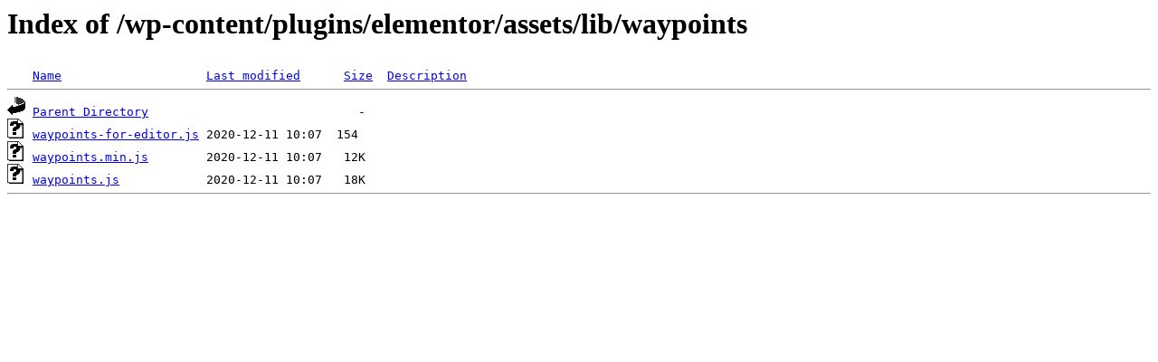

--- FILE ---
content_type: text/html;charset=ISO-8859-1
request_url: https://plomberie-annonay.fr/wp-content/plugins/elementor/assets/lib/waypoints/?C=M;O=A
body_size: 347
content:
<!DOCTYPE HTML PUBLIC "-//W3C//DTD HTML 3.2 Final//EN">
<html>
 <head>
  <title>Index of /wp-content/plugins/elementor/assets/lib/waypoints</title>
 </head>
 <body>
<h1>Index of /wp-content/plugins/elementor/assets/lib/waypoints</h1>
<pre><img src="/__ovh_icons/blank.gif" alt="Icon "> <a href="?C=N;O=A">Name</a>                    <a href="?C=M;O=D">Last modified</a>      <a href="?C=S;O=A">Size</a>  <a href="?C=D;O=A">Description</a><hr><img src="/__ovh_icons/back.gif" alt="[PARENTDIR]"> <a href="/wp-content/plugins/elementor/assets/lib/">Parent Directory</a>                             -   
<img src="/__ovh_icons/unknown.gif" alt="[   ]"> <a href="waypoints-for-editor.js">waypoints-for-editor.js</a> 2020-12-11 10:07  154   
<img src="/__ovh_icons/unknown.gif" alt="[   ]"> <a href="waypoints.min.js">waypoints.min.js</a>        2020-12-11 10:07   12K  
<img src="/__ovh_icons/unknown.gif" alt="[   ]"> <a href="waypoints.js">waypoints.js</a>            2020-12-11 10:07   18K  
<hr></pre>
</body></html>
